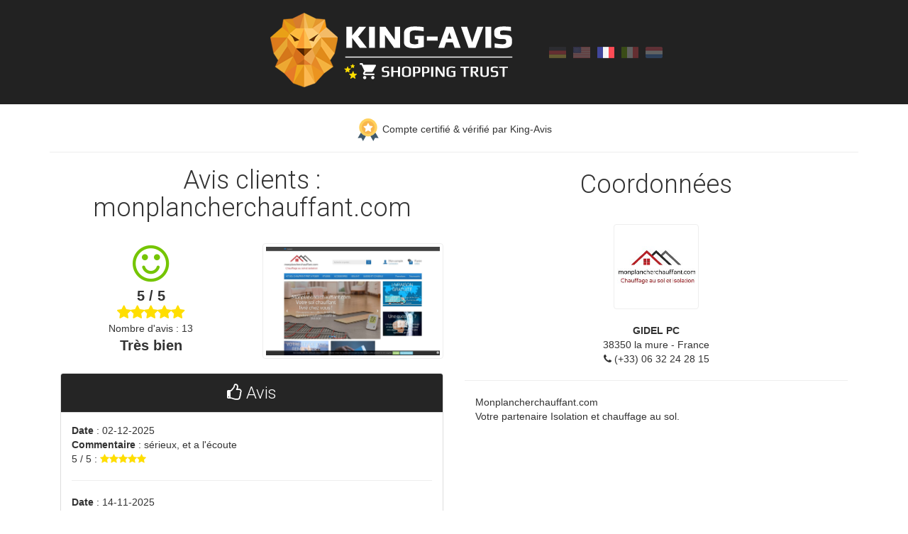

--- FILE ---
content_type: text/html; charset=UTF-8
request_url: https://king-avis.com/fr/merchant/profile/1227a0f404ec2a3bb932adb866f6169706be5bbe/
body_size: 4685
content:
<!DOCTYPE html>
<html lang="fr">
    
    <head>
        
        <meta charset="utf-8">
        <meta http-equiv="X-UA-Compatible" content="IE=edge">
        <meta name="viewport" content="width=device-width, initial-scale=1">
        <meta name="author" content="King-Avis">
                        <link rel="icon" href="https://king-avis.com/favicon/favicon.ico">
        <link rel="apple-touch-icon" sizes="57x57" href="https://king-avis.com/favicon/apple-icon-57x57.png">
        <link rel="apple-touch-icon" sizes="60x60" href="https://king-avis.com/favicon/apple-icon-60x60.png">
        <link rel="apple-touch-icon" sizes="72x72" href="https://king-avis.com/favicon/apple-icon-72x72.png">
        <link rel="apple-touch-icon" sizes="76x76" href="https://king-avis.com/favicon/apple-icon-76x76.png">
        <link rel="apple-touch-icon" sizes="114x114" href="https://king-avis.com/favicon/apple-icon-114x114.png">
        <link rel="apple-touch-icon" sizes="120x120" href="https://king-avis.com/favicon/apple-icon-120x120.png">
        <link rel="apple-touch-icon" sizes="144x144" href="https://king-avis.com/favicon/apple-icon-144x144.png">
        <link rel="apple-touch-icon" sizes="152x152" href="https://king-avis.com/favicon/apple-icon-152x152.png">
        <link rel="apple-touch-icon" sizes="180x180" href="https://king-avis.com/favicon/apple-icon-180x180.png">
        <link rel="icon" type="image/png" sizes="192x192"  href="https://king-avis.com/favicon/android-icon-192x192.png">
        <link rel="icon" type="image/png" sizes="32x32" href="https://king-avis.com/favicon/favicon-32x32.png">
        <link rel="icon" type="image/png" sizes="96x96" href="https://king-avis.com/favicon/favicon-96x96.png">
        <link rel="icon" type="image/png" sizes="16x16" href="https://king-avis.com/favicon/favicon-16x16.png">
        <meta name="msapplication-TileColor" content="#ffffff">
        <meta name="msapplication-TileImage" content="https://king-avis.com/favicon/ms-icon-144x144.png">
        <meta name="theme-color" content="#ffffff">

        <title>monplancherchauffant.com - avis clients par King-Avis</title>
        <meta name="description" content="Il y a actuellement 13 avis pour monplancherchauffant.com. La note moyenne est de 5/5 (Très bien)." />
        
        <link rel="alternate" href="https://king-avis.com/de/merchant/profile/1227a0f404ec2a3bb932adb866f6169706be5bbe/" hreflang="de" /><link rel="alternate" href="https://king-avis.com/en/merchant/profile/1227a0f404ec2a3bb932adb866f6169706be5bbe/" hreflang="en" /><link rel="alternate" href="https://king-avis.com/fr/merchant/profile/1227a0f404ec2a3bb932adb866f6169706be5bbe/" hreflang="fr" /><link rel="alternate" href="https://king-avis.com/it/merchant/profile/1227a0f404ec2a3bb932adb866f6169706be5bbe/" hreflang="it" /><link rel="alternate" href="https://king-avis.com/nl/merchant/profile/1227a0f404ec2a3bb932adb866f6169706be5bbe/" hreflang="nl" />
        <link href="https://king-avis.com/libs/bootstrap/css/bootstrap.min.css" rel="stylesheet">
        <link href="https://king-avis.com/themes/default/css/bootstrap_custom.css" rel="stylesheet">
        <link href="https://king-avis.com/themes/default/css/front.css?20261801" rel="stylesheet">
        <link href="https://king-avis.com/libs/font_awesome/css/font-awesome.min.css" rel="stylesheet">
        
        <!-- Google Fonts -->
        <link rel="preconnect" href="https://fonts.googleapis.com">
        <link rel="preconnect" href="https://fonts.gstatic.com" crossorigin>
        <link href="https://fonts.googleapis.com/css2?family=Roboto:wght@300&display=swap" rel="stylesheet">
        <!-- Bootstrap retro compat. -->
        <!--[if lt IE 9]><script src="https://king-avis.com/libs/bootstrap/js/ie8-responsive-file-warning.js"></script><![endif]-->
        <script src="https://king-avis.com/libs/bootstrap/js/ie-emulation-modes-warning.js"></script>
        <!--[if lt IE 9]>
          <script src="https://king-avis.com/libs/bootstrap/js/html5shiv.min.js"></script>
          <script src="https://king-avis.com/libs/bootstrap/js/respond.min.js"></script>
        <![endif]-->

        <script src="https://king-avis.com/libs/jquery/jquery_1.11.3.min.js"></script>
        <script src="https://king-avis.com/libs/bootstrap/js/bootstrap.min.js"></script>
        <script src="https://king-avis.com/libs/bootstrap/js/ie10-viewport-bug-workaround.js"></script>

        <!-- Site -->
        <script src="https://king-avis.com/themes/default/js/interface.js"></script> 
        
        <!-- Analytics -->
        <script>
            (function(i,s,o,g,r,a,m){i['GoogleAnalyticsObject']=r;i[r]=i[r]||function(){
            (i[r].q=i[r].q||[]).push(arguments)},i[r].l=1*new Date();a=s.createElement(o),
            m=s.getElementsByTagName(o)[0];a.async=1;a.src=g;m.parentNode.insertBefore(a,m)
            })(window,document,'script','https://www.google-analytics.com/analytics.js','ga');

            ga('create', 'UA-88253384-1', 'auto');
            ga('send', 'pageview');
        </script>
        
        <!-- Google Ads -->
        <script async src="https://www.googletagmanager.com/gtag/js?id=AW-639227093"></script>
        <script>
            window.dataLayer = window.dataLayer || [];
            function gtag(){dataLayer.push(arguments);}
            gtag('js', new Date());
            gtag('config', 'AW-639227093');
        </script>
                
                
                    <meta property="og:image" content="https://king-avis.com/themes/default/img/logo_og.png" />
                      
    </head>
    
        <body id="merchant-profile" class="merchant-profile">
        
       

    <div id="header" class="text-center">
        <a href="https://king-avis.com/fr/" class="link-logo">
            <img src="https://king-avis.com/themes/default/img/logo_site.png" alt="King-Avis" class="img-responsive text-center-force"/>
        </a>
        <span class="m-bot-20" style="display:inline-block;"><a href="https://king-avis.com/de/merchant/profile/1227a0f404ec2a3bb932adb866f6169706be5bbe/" class="link-lang link-lang-de"><img src="https://king-avis.com/themes/default/img/langs/de.png" class="" /></a><a href="https://king-avis.com/en/merchant/profile/1227a0f404ec2a3bb932adb866f6169706be5bbe/" class="link-lang link-lang-en"><img src="https://king-avis.com/themes/default/img/langs/en.png" class="" /></a><a href="https://king-avis.com/fr/merchant/profile/1227a0f404ec2a3bb932adb866f6169706be5bbe/" class="link-lang link-lang-fr"><img src="https://king-avis.com/themes/default/img/langs/fr.png" class="img-lang-active" /></a><a href="https://king-avis.com/it/merchant/profile/1227a0f404ec2a3bb932adb866f6169706be5bbe/" class="link-lang link-lang-it"><img src="https://king-avis.com/themes/default/img/langs/it.png" class="" /></a><a href="https://king-avis.com/nl/merchant/profile/1227a0f404ec2a3bb932adb866f6169706be5bbe/" class="link-lang link-lang-nl"><img src="https://king-avis.com/themes/default/img/langs/nl.png" class="" /></a></span>          
    </div>
    
    <div class="container">
        <div class="starter-template"> 
              
        
    <div class="row" itemscope itemtype="http://schema.org/LocalBusiness">
        
        <span itemprop="priceRange" class="display-none">$$</span>
        <div id="block-certification" class="col-sm-12">
                            <img src="https://king-avis.com/themes/default/img/certification-yes.png"/>&nbsp;Compte certifié &amp; vérifié par King-Avis                    </div>
      

        <div id="column_left" class="col-sm-6">
            
            <h1 itemprop="name" class="text-center">Avis clients : monplancherchauffant.com</h1>
            
            <div class="row equal" itemprop="aggregateRating" itemscope itemtype="http://schema.org/AggregateRating">
                <div class="col-sm-6">
                    <div id="block_note_average" class="text-center">
                                                    <i class="fa smile fa-smile-o" aria-hidden="true"></i>
                            <div id="note_average">5 / 5</div>
                            <div id="note_stars" ><i class="fa star fa-star" aria-hidden="true"></i><i class="fa star fa-star" aria-hidden="true"></i><i class="fa star fa-star" aria-hidden="true"></i><i class="fa star fa-star" aria-hidden="true"></i><i class="fa star fa-star" aria-hidden="true"></i></div>
                            <div>Nombre d'avis : 13</div>
                            <div id="note_mention">Très bien</div>
                         
                         
                            <meta itemprop="ratingCount" content="13">
                            <meta itemprop="ratingValue" content="5">
                            <meta itemprop="bestRating" content="5"/>
                            <meta itemprop="worstRating" content="1"/>
                         
                    </div>
                </div>
                <div id="site_thumb" class="col-sm-6">
                    <a href="https://monplancherchauffant.com" target="_blank"><img src="https://king-avis.com/merchants/1356/site.jpg" class="img-responsive img-thumbnail img-site"/></a>
                </div>
            </div>

            <div class="row">
                <div class="col-sm-12">    
                    <div class="panel panel-default">
                       <div class="panel-heading text-center"><i class="fa fa-thumbs-o-up" aria-hidden="true"></i> Avis</div>
                       <div class="panel-body">
                                <div id="comments_list">
                                    <strong>Date</strong> : 02-12-2025<br/><strong>Commentaire</strong> : sérieux, et a l'écoute
                                                <div>
                                                    5 / 5 : <i class="fa star fa-star" aria-hidden="true"></i><i class="fa star fa-star" aria-hidden="true"></i><i class="fa star fa-star" aria-hidden="true"></i><i class="fa star fa-star" aria-hidden="true"></i><i class="fa star fa-star" aria-hidden="true"></i>
                                                </div>    
                                                <hr/><strong>Date</strong> : 14-11-2025<br/><strong>Commentaire</strong> : Très bien
                                                <div>
                                                    5 / 5 : <i class="fa star fa-star" aria-hidden="true"></i><i class="fa star fa-star" aria-hidden="true"></i><i class="fa star fa-star" aria-hidden="true"></i><i class="fa star fa-star" aria-hidden="true"></i><i class="fa star fa-star" aria-hidden="true"></i>
                                                </div>    
                                                <hr/><strong>Date</strong> : 16-10-2024<br/><strong>Commentaire</strong> : Très bien
                                                <div>
                                                    5 / 5 : <i class="fa star fa-star" aria-hidden="true"></i><i class="fa star fa-star" aria-hidden="true"></i><i class="fa star fa-star" aria-hidden="true"></i><i class="fa star fa-star" aria-hidden="true"></i><i class="fa star fa-star" aria-hidden="true"></i>
                                                </div>    
                                                <hr/><strong>Date</strong> : 16-09-2024<br/><strong>Commentaire</strong> : étude et calepinage effectué rapidement, disponible en cas de renseignements complémentaires. esp...
                                                        <a class="btn btn-default btn-xs" role="button" data-toggle="collapse" href="#collapse3" aria-expanded="false" aria-controls="collapse" rel="nofollow">
                                                            Détail
                                                        </a>
                                                        <div class="collapse comment_detail" id="collapse3">
                                                            <div class="well">
                                                                étude et calepinage effectué rapidement, disponible en cas de renseignements complémentaires. espérons que la commande du plancher et de l isolant soit dans la continuité du service.
                                                            </div>
                                                        </div>
                                                <div>
                                                    5 / 5 : <i class="fa star fa-star" aria-hidden="true"></i><i class="fa star fa-star" aria-hidden="true"></i><i class="fa star fa-star" aria-hidden="true"></i><i class="fa star fa-star" aria-hidden="true"></i><i class="fa star fa-star" aria-hidden="true"></i>
                                                </div>    
                                                <hr/><strong>Date</strong> : 18-03-2024<br/><strong>Commentaire</strong> : très réactif
                                                <div>
                                                    5 / 5 : <i class="fa star fa-star" aria-hidden="true"></i><i class="fa star fa-star" aria-hidden="true"></i><i class="fa star fa-star" aria-hidden="true"></i><i class="fa star fa-star" aria-hidden="true"></i><i class="fa star fa-star" aria-hidden="true"></i>
                                                </div>    
                                                <hr/><strong>Date</strong> : 19-10-2023<br/><strong>Commentaire</strong> : très rapide
                                                <div>
                                                    5 / 5 : <i class="fa star fa-star" aria-hidden="true"></i><i class="fa star fa-star" aria-hidden="true"></i><i class="fa star fa-star" aria-hidden="true"></i><i class="fa star fa-star" aria-hidden="true"></i><i class="fa star fa-star" aria-hidden="true"></i>
                                                </div>    
                                                <hr/><strong>Date</strong> : 10-11-2022<br/><strong>Commentaire</strong> : bonne réactivité et tres bon conseil !
                                                <div>
                                                    5 / 5 : <i class="fa star fa-star" aria-hidden="true"></i><i class="fa star fa-star" aria-hidden="true"></i><i class="fa star fa-star" aria-hidden="true"></i><i class="fa star fa-star" aria-hidden="true"></i><i class="fa star fa-star" aria-hidden="true"></i>
                                                </div>    
                                                <hr/><strong>Date</strong> : 14-10-2022<br/><strong>Commentaire</strong> : entreprise a votre écoute, très bien conseiller,  devis, étude rapide compétitifenvoi du matériel...
                                                        <a class="btn btn-default btn-xs" role="button" data-toggle="collapse" href="#collapse7" aria-expanded="false" aria-controls="collapse" rel="nofollow">
                                                            Détail
                                                        </a>
                                                        <div class="collapse comment_detail" id="collapse7">
                                                            <div class="well">
                                                                entreprise a votre écoute, très bien conseiller,  devis, étude rapide compétitifenvoi du matériel sous 3 jours merci
                                                            </div>
                                                        </div>
                                                <div>
                                                    5 / 5 : <i class="fa star fa-star" aria-hidden="true"></i><i class="fa star fa-star" aria-hidden="true"></i><i class="fa star fa-star" aria-hidden="true"></i><i class="fa star fa-star" aria-hidden="true"></i><i class="fa star fa-star" aria-hidden="true"></i>
                                                </div>    
                                                <hr/><strong>Date</strong> : 19-09-2022<br/><strong>Commentaire</strong> : sérieux et à l écoute .réponse rapide à toutes mes questions .livraison rapide avec prise de rend...
                                                        <a class="btn btn-default btn-xs" role="button" data-toggle="collapse" href="#collapse8" aria-expanded="false" aria-controls="collapse" rel="nofollow">
                                                            Détail
                                                        </a>
                                                        <div class="collapse comment_detail" id="collapse8">
                                                            <div class="well">
                                                                sérieux et à l écoute .réponse rapide à toutes mes questions .livraison rapide avec prise de rendez vous .
                                                            </div>
                                                        </div>
                                                <div>
                                                    5 / 5 : <i class="fa star fa-star" aria-hidden="true"></i><i class="fa star fa-star" aria-hidden="true"></i><i class="fa star fa-star" aria-hidden="true"></i><i class="fa star fa-star" aria-hidden="true"></i><i class="fa star fa-star" aria-hidden="true"></i>
                                                </div>    
                                                <hr/><strong>Date</strong> : 08-06-2022<br/><strong>Commentaire</strong> : Très bien
                                                <div>
                                                    5 / 5 : <i class="fa star fa-star" aria-hidden="true"></i><i class="fa star fa-star" aria-hidden="true"></i><i class="fa star fa-star" aria-hidden="true"></i><i class="fa star fa-star" aria-hidden="true"></i><i class="fa star fa-star" aria-hidden="true"></i>
                                                </div>    
                                                <hr/><strong>Date</strong> : 20-04-2022<br/><strong>Commentaire</strong> : super efficacité !
                                                <div>
                                                    5 / 5 : <i class="fa star fa-star" aria-hidden="true"></i><i class="fa star fa-star" aria-hidden="true"></i><i class="fa star fa-star" aria-hidden="true"></i><i class="fa star fa-star" aria-hidden="true"></i><i class="fa star fa-star" aria-hidden="true"></i>
                                                </div>    
                                                <hr/><strong>Date</strong> : 09-03-2022<br/><strong>Commentaire</strong> : conseils au top, rapidité d'étude, rapidité de livraison, 2semaines au total entre l'étude et la ...
                                                        <a class="btn btn-default btn-xs" role="button" data-toggle="collapse" href="#collapse11" aria-expanded="false" aria-controls="collapse" rel="nofollow">
                                                            Détail
                                                        </a>
                                                        <div class="collapse comment_detail" id="collapse11">
                                                            <div class="well">
                                                                conseils au top, rapidité d'étude, rapidité de livraison, 2semaines au total entre l'étude et la réception sur chantier. une équipe au top, et un tarifs attractif. merci, et au plaisir de retravailler ensemble
                                                            </div>
                                                        </div>
                                                <div>
                                                    5 / 5 : <i class="fa star fa-star" aria-hidden="true"></i><i class="fa star fa-star" aria-hidden="true"></i><i class="fa star fa-star" aria-hidden="true"></i><i class="fa star fa-star" aria-hidden="true"></i><i class="fa star fa-star" aria-hidden="true"></i>
                                                </div>    
                                                <hr/><strong>Date</strong> : 02-03-2022<br/><strong>Commentaire</strong> : matériel reçu dans les délais et personnel sérieux je recommande vivement cette entreprise.
                                                <div>
                                                    5 / 5 : <i class="fa star fa-star" aria-hidden="true"></i><i class="fa star fa-star" aria-hidden="true"></i><i class="fa star fa-star" aria-hidden="true"></i><i class="fa star fa-star" aria-hidden="true"></i><i class="fa star fa-star" aria-hidden="true"></i>
                                                </div>    
                                                <hr/>                            </div>   
                            <div class="text-center">
                               <nav>
                                  <ul class="pagination">   
                                     
                <li>
                    <a href="https://king-avis.com/fr/merchant/profile/1227a0f404ec2a3bb932adb866f6169706be5bbe/1" aria-label="Previous" rel="nofollow">
                        <span aria-hidden="true">&laquo;</span>
                    </a>
                </li>
                <li class="active">
                    <a href="1" rel="nofollow">
                        1
                    </a>
                </li>        
                <li>
                    <a href="https://king-avis.com/fr/merchant/profile/1227a0f404ec2a3bb932adb866f6169706be5bbe/1" aria-label="Next" rel="nofollow">
                        <span aria-hidden="true">&raquo;</span>
                    </a>
                </li>                                  </ul>
                              </nav>
                            </div> 
                       </div>
                    </div>
                </div>
            </div>
                
        </div><!-- end column_left -->
        
        <div id="column_right" class="col-sm-6">   
            
            <div class="col-sm-12 text-center"> 
                <div id="legal_information">Coordonnées</div>
                <meta itemprop="description" content="Nombre d'avis : 13 | Note moyenne : 5/ 5 (Très bien) | Dernier avis : sérieux, et a l'écoute">
            </div>  
            <div id="site_logo" class="col-sm-12 text-center"> 
                <img itemprop="image" src="https://king-avis.com/merchants/1356/logo.jpg" class="img-thumbnail" width="200" />
            </div>
            <div id="company_address" class="col-sm-6 text-center" itemprop="address" itemscope itemtype="http://schema.org/PostalAddress"> 
                <strong>GIDEL PC</strong><br/>                                                <span itemprop="postalCode">38350</span>&nbsp;<span itemprop="addressLocality">la mure</span> - France<br/>
                                <i class="fa fa-phone" aria-hidden="true"></i> <span itemprop="telephone">(+33) 06 32 24 28 15</span> <br/>
                            </div>
            <div class="col-sm-12">
                Monplancherchauffant.com<br />Votre partenaire Isolation et chauffage au sol. 
                <div class="m-top-20" id="google-map"> 
                                             <iframe id="iframe_google_map" width="100%" height="250" frameborder="0" style="border:0" src="" allowfullscreen></iframe>
                         <script>
                             $(document).ready(function(){
                                 src_google_map = 'https://www.google.com/maps/embed/v1/place?key=AIzaSyANGnhmhX-vNXaE9gTtd_erdvq-SnvzUUU&q=+France';
                                 $('#iframe_google_map').attr('src',src_google_map);    
                             });
                         </script>
                                      </div>
            </div>
        </div> <!-- end column_right -->

    </div>
   
     
    <script type="application/ld+json">
        {
          "@context": "https://schema.org",
          "@type": "BreadcrumbList",
          "itemListElement": [{
            "@type": "ListItem",
            "position": 1,
            "name": "King-Avis",
            "item": "https://king-avis.com/fr/"
          },{
            "@type": "ListItem",
            "position": 2,
            "name": "GIDEL PC",
            "item": "https://king-avis.com/fr/merchant/profile/1227a0f404ec2a3bb932adb866f6169706be5bbe/"
          }]
        }
    </script>      
        
        </div>
    </div><!-- /.container -->
    
        
    <div id="prefooter">
        <ul itemscope itemtype="https://schema.org/SiteNavigationElement" role="menu">
            <li itemprop="name" role="menuitem" class="active"><a itemprop="url" href="https://king-avis.com/fr/auth/login/merchant/">Mon compte</a></li><li itemprop="name" role="menuitem" ><a itemprop="url" href="https://king-avis.com/fr/page/fonctionnement/">Fonctionnement</a></li><li itemprop="name" role="menuitem" ><a itemprop="url" href="https://king-avis.com/fr/page/tarifs/">Tarifs</a></li><li itemprop="name" role="menuitem" ><a itemprop="url" href="https://king-avis.com/fr/page/integration/">Intégration</a></li><li itemprop="name" role="menuitem" ><a itemprop="url" href="https://king-avis.com/fr/page/transfert-d-avis/">Transfert d'avis</a></li><li itemprop="name" role="menuitem" ><a itemprop="url" href="https://king-avis.com/fr/merchant/all/">Clients</a></li><li itemprop="name" role="menuitem" ><a itemprop="url" href="https://king-avis.com/fr/page/view/4/faq/">FAQ</a></li><li itemprop="name" role="menuitem" ><a itemprop="url" href="https://king-avis.com/fr/contact/form/">Contact</a></li>        </ul>
    </div>
    

<div id="footer">  
            <div class="col-sm-4 m-bot-20">
            <div id="footer_part_copyright" class="text-left">
                King-Avis - 1926 Fully - Suisse | <span data-o="bWFpbHRvOmluZm9Aa2luZy1hdmlzLmNvbQ==" class="obflink"><a href="/cdn-cgi/l/email-protection" class="__cf_email__" data-cfemail="167f787079567d7f78713b77607f653875797b">[email&#160;protected]</a></span>            </div>
        </div>
        <div class="col-sm-4 m-bot-20">
            <div id="footer_part_links" class="text-center">  
                <span data-o="aHR0cHM6Ly9raW5nLWF2aXMuY29tL2ZyL3BhZ2Uvdmlldy8yL2NvbmRpdGlvbnMtZ2VuZXJhbGVzLw==" class="obflink link-black">Conditions générales</span> 
                | <span data-o="aHR0cHM6Ly9raW5nLWF2aXMuY29tL2ZyL3BhZ2Uvdmlldy8xNDgvcmdwZC8=" class="obflink link-black">RGPD</span> | 
                <a href="https://king-avis.com/fr/sitemap/index/">Sitemap</a>
                                    | <span data-o="aHR0cHM6Ly9raW5nLWF2aXMuY29tL2ZyL3BhZ2Uvdmlldy8yMzIvY2hhbmdlbG9nLw==" class="obflink link-black">Changelog</span>
                            </div>  
        </div>
        <div class="col-sm-4 m-bot-20">
            <div id="footer_part_payment" class="text-right">		
                <img src="https://king-avis.com/themes/default/img/pmt-logo-visa.jpg" class="img-responsive inline-block logo" alt="Visa" title="Visa" />
                <img src="https://king-avis.com/themes/default/img/pmt-logo-mastercard.jpg" class="img-responsive inline-block logo" alt="Mastercard" title="Mastercard" />
                <img src="https://king-avis.com/themes/default/img/pmt-logo-american-express.jpg" class="img-responsive inline-block logo" alt="American Express" title="American Express" />
                <img src="https://king-avis.com/themes/default/img/pmt-logo-paypal.jpg" class="img-responsive inline-block logo" alt="PayPal" title="PayPal" />
                <img src="https://king-avis.com/themes/default/img/pmt-logo-bankwire.jpg" class="img-responsive inline-block logo" alt="Virement bancaire" title="Virement bancaire" />
            </div>
        </div>
    </div>

<script data-cfasync="false" src="/cdn-cgi/scripts/5c5dd728/cloudflare-static/email-decode.min.js"></script><script>
    /* affiche les champs en fonction de la langue */
    $(document).ready(function () {
        $('.lang_interface').hide();
        var iso_lang = 'fr';
        $('.lang_interface_'+iso_lang).show(); 
        $('.lang_change').click(function() {
            var id_lang = $(this).attr('id');
            $('.lang_interface').hide();
            $('.lang_change').removeClass('bold');
            $(this).addClass('bold');
            $('.lang_interface_'+id_lang).show();
            return false;
         });
    });
</script>
  
    
        
  </body>
</html>


--- FILE ---
content_type: application/javascript
request_url: https://king-avis.com/themes/default/js/interface.js
body_size: -149
content:
$(document).ready(function(){
    
    /* Tooltip Boostrap */
    $('[data-toggle="tooltip"]').tooltip();
    
    /* Ouverture & fermeture menu (avec le texte "Menu") */
    $(document).ready(function(){
        $('.navbar-brand').click(function(){
            $('.navbar-toggle').click();
        });
    });
    
    /* Obfuscation des liens */     
    jQuery('.obflink').click(function(e){    
        var t = jQuery(this);    
        var link = atob(t.data('o'))   
        if($(this).attr('data-external')){
            window.open(link,'_blank');
        }else{
            window.location.href = link;
        }
    })
    
});     